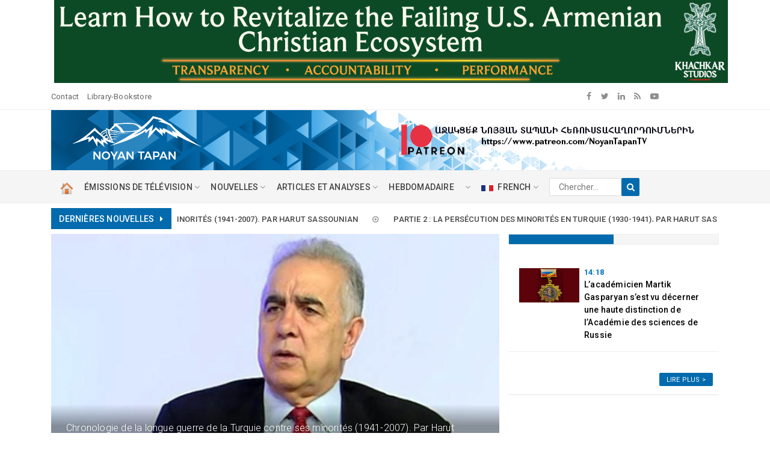

--- FILE ---
content_type: text/html; charset=UTF-8
request_url: https://nt.am/fr/news/322158/
body_size: 8607
content:

<p style="text-align: center;">
	<a href="https://khachkarstudios.com/failing-us-armenian-christian-ecosystem-12-body-parts/?utm_source=noyantapan&amp;utm_medium=banner&amp;utm_campaign=failing_ecosystem&amp;utm_content=tophz"><img alt="" src="/files/uploads/2026/01/309-9dc0134978021c8f967dd946b7956bd5.png" style="width: 100%; max-width: 1120px; margin-left: 20px;" /></a></p>
<!doctype html>
<html class="no-js">
<head><script>(function(w,i,g){w[g]=w[g]||[];if(typeof w[g].push=='function')w[g].push(i)})
(window,'GTM-M6CGFRJ','google_tags_first_party');</script><script>(function(w,d,s,l){w[l]=w[l]||[];(function(){w[l].push(arguments);})('set', 'developer_id.dYzg1YT', true);
		w[l].push({'gtm.start':new Date().getTime(),event:'gtm.js'});var f=d.getElementsByTagName(s)[0],
		j=d.createElement(s);j.async=true;j.src='/9bpv/';
		f.parentNode.insertBefore(j,f);
		})(window,document,'script','dataLayer');</script>
<!-- Google Tag Manager -->
<script>(function(w,d,s,l,i){w[l]=w[l]||[];w[l].push({'gtm.start':
new Date().getTime(),event:'gtm.js'});var f=d.getElementsByTagName(s)[0],
j=d.createElement(s),dl=l!='dataLayer'?'&l='+l:'';j.async=true;j.src=
'https://www.googletagmanager.com/gtm.js?id='+i+dl;f.parentNode.insertBefore(j,f);
})(window,document,'script','dataLayer','GTM-M6CGFRJ');</script>
<!-- End Google Tag Manager -->

    <script type="text/javascript">
    var _gaq = _gaq || [];
    _gaq.push(['_setAccount', 'UA-19911943-1']);
    _gaq.push(['_trackPageview']);

    (function() {
        var ga = document.createElement('script'); ga.type = 'text/javascript'; ga.async = true;
            ga.src = ('https:' == document.location.protocol ? 'https://ssl' : 'http://www') + '.google-analytics.com/ga.js';
                var s = document.getElementsByTagName('script')[0]; s.parentNode.insertBefore(ga, s);
                  })();
</script>
<!-- Global site tag (gtag.js) - Google Analytics -->
<script async src="https://www.googletagmanager.com/gtag/js?id=UA-19911943-1"></script>
<script>
  window.dataLayer = window.dataLayer || [];
    function gtag(){dataLayer.push(arguments);}
      gtag('js', new Date());
      
        gtag('config', 'UA-19911943-1');
</script>


<div id="fb-root"></div>
<script async defer crossorigin="anonymous" src="https://connect.facebook.net/en_EN/sdk.js#xfbml=1&version=v12.0" nonce="YtnDPsz0"></script>
<!-- <script async defer crossorigin="anonymous" src="https://connect.facebook.net/en_EN/sdk.js#xfbml=1&version=v12.0&appId=360119372233311&autoLogAppEvents=1" nonce="bCNMu8Ri"></script> -->
    <meta charset="utf-8">
    <meta http-equiv="x-ua-compatible" content="ie=edge">
    <title></title>
    <meta name="title" content="" />
    <meta name="description" content="" />
    <meta name="keywords" content="Nouvelles d Armenie et de Diaspora, événements à venir de le Arménie, Nouvelles du monde arménien,  Artsakh, le Haut-Karabakh, NKR, Le Tapan Noyan Faits saillants hebdomadaire en anglais et en français, le édition de livres, médias arméniens, la maison de impression" />
    <meta name="viewport" content="width=device-width, initial-scale=1">

    <!-- Favicon -->
    <link rel="shortcut icon" href="/images/favicon.ico" type="image/x-icon">
    <link rel="icon" href="/images/favicon.ico" type="image/x-icon">

    <!-- Google Fonts -->
    <link href="https://fonts.googleapis.com/css?family=Source+Sans+Pro:200,300,400,600,700,900" rel="stylesheet">
    <link href="https://fonts.googleapis.com/css?family=Roboto:100,300,400,500,700,900" rel="stylesheet">

    <!-- Bootstrap 
    <link rel="stylesheet" href="/css/assets/bootstrap.min.css">-->
    <link rel="stylesheet" href="https://stackpath.bootstrapcdn.com/bootstrap/4.4.1/css/bootstrap.min.css" crossorigin="anonymous">

    <!-- Fontawesome Icon -->
    <link rel="stylesheet" href="/css/assets/font-awesome.min.css">

    <!-- Animate Css -->
    <link rel="stylesheet" href="/css/assets/animate.css">

    <!-- Owl Slider -->
    <link rel="stylesheet" href="/css/assets/owl.carousel.min.css">

    <!-- Magnific PopUp -->
    <link rel="stylesheet" href="/css/assets/magnific-popup.css">

    <!-- Custom Style -->
    <link rel="stylesheet" href="/css/assets/normalize.css">
    <link rel="stylesheet" href="/css/style.css?v=11">
    <link rel="stylesheet" href="/css/assets/responsive.css">

    <!-- Calendar Style/Script-->
    <link rel="stylesheet" href="/module/calendar/calendar_style.css?v=4">
    <!-- Google tag (gtag.js) -->
<script async src="https://www.googletagmanager.com/gtag/js?id=G-BEPFVDQ17T"></script>
<script>
  window.dataLayer = window.dataLayer || [];
  function gtag(){dataLayer.push(arguments);}
  gtag('js', new Date());

  gtag('config', 'G-BEPFVDQ17T');
</script>

    <meta property="og:url"           content="https://nt.am/fr/news/322158/" />
    <meta property="og:type"          content="website" />
    <meta property="og:title"         content="" />
    <meta property="og:description"   content="" />
    <meta property="og:image"         content="" />


</head>

<body>
<!-- Google Tag Manager (noscript) -->
<noscript><iframe src="https://www.googletagmanager.com/ns.html?id=GTM-M6CGFRJ"
height="0" width="0" style="display:none;visibility:hidden"></iframe></noscript>
<!-- End Google Tag Manager (noscript) -->

    <div id="fb-root"></div>
        <script async defer crossorigin="anonymous" src="https://connect.facebook.net/en_US/sdk.js#xfbml=1&version=v21.0"></script>


    <!-- Preloader --
    <div class="preloader">
        <div class="load-list">
            <div class="load"></div>
            <div class="load load2"></div>
        </div>
    </div>
    <-- End Preloader -->
    
            <!-- Top Bar -->    
    <section class="top-bar" id="btt">
        <div class="container">
            <div class="row">
                <div class="col-md-9">
                    <div class="bar-left">
                        <ul class="list-unstyled list-inline">
                            <!--
                            <li class="list-inline-item"><i class="fa fa-calendar"></i>January 21, 2026 </li>
                            <li class="list-inline-item"><i class="fa fa-cloud"></i>Երևան, -3°C</li>
                            -->
                            <!-- <li class="list-inline-item">&nbsp;</li>
                            <li class="list-inline-item">&nbsp;</li> -->
                                                        <li class="list-inline-item">
                                <a href="/fr/mainpages/3/">
                                Contact                                </a>
                            </li>
                                                        <li class="list-inline-item">
                                <a href="/fr/mainpages/7/">
                                Library-Bookstore                                </a>
                            </li>
                                                    </ul>
                    </div>
                </div>
                <div class="col-md-2">
                    <div class="bar-social text-right">
                        <ul class="list-unstyled list-inline">
                                                        <li class="list-inline-item"><a href="https://www.facebook.com/NoyanTapanHolding" target="_blank"><i class="fa fa-facebook"></i></a></li>                                                        <li class="list-inline-item"><a href="https://twitter.com/noyantapan" target="_blank"><i class="fa fa-twitter"></i></a></li>                                                        <li class="list-inline-item"><a href="https://www.linkedin.com/company/noyan-tapan-llc" target="_blank"><i class="fa fa-linkedin"></i></a></li>                            <li class="list-inline-item"><a href="/fr/rss/" target="_blank"><i class="fa fa-rss"></i></a></li>
                                                        <li class="list-inline-item"><a href="https://www.youtube.com/c/NoyanTapanLIVE/videos" target="_blank"><i class="fa fa-youtube-play"></i></a></li>                        </ul>
                    </div>
                </div>
                <div class="col-md-1 pt-2">
                    <script src="https://apis.google.com/js/platform.js"></script>
                    <!--<div class="g-ytsubscribe" data-channel="NoyanTapan" data-layout="default" data-count="default"></div>-->
                    <div class="g-ytsubscribe" data-channelid="UCCAQbNU87xy-ykE98-PdVVg" data-layout="default" data-theme="dark" data-count="hidden"></div>
                </div>
            </div>
        </div>
    </section>
    <!-- End Top Bar -->

    <!-- Logo Area -->
    <section class="logo-area">
        <div class="container">
            <div class="row" style="background: url(/images/logo/logo_bg.png); background-size: 80% auto; background-repeat: no-repeat; margin-left: 0px;">
                <div class="col-md-6">
                    <div class="logo">
                        <a href="/fr/"><img src="/images/header_logo_en.png" alt="" class="img-fluid" style="height: 80px; margin: -10px 0px 10px 20px;"></a>
                        <!-- <a href="/fr/"><img src="/images/logo_white.png" alt="" class="img-fluid" style="height: 80px; margin: -10px 0px 10px 20px;"></a> -->
                    </div>
                </div>
                <div class="col-md-6">
                                            <p>
	<br />
	<a href="https://www.patreon.com/NoyanTapanTV" target="_blank"><img alt="" src="/files/uploads/2023/06/634-10c4a583ccb72d42c58230673f592357.jpg" style="width: 500px; height: 57px;" /></a></p>
                                    </div>
            </div>
        </div>
    </section>
    <!-- End Logo Area -->

    <style type="text/css">
    .list-unstyled li ul{
        width: 200px;
    }
    li .searchbar form {
        width: 150px;
        position: relative;
    }
    li .searchbar form input {
        width: 100%;
        height: 30px;
        border: 1px solid #dddddd;
        -webkit-border-radius: 2px;
        -moz-border-radius: 2px;
        -ms-border-radius: 2px;
        border-radius: 2px;
        padding-left: 15px;
    }
    li .searchbar form button {
        position: absolute;
        top: 0px;
        right: 0px;
        width: 30px;
        height: 30px;
        background: #036bad;
        color: #fff;
        border: none;
        -webkit-border-radius: 2px;
        -moz-border-radius: 2px;
        -ms-border-radius: 2px;
        border-radius: 2px;
    }
</style>
    <!-- Menu Area -->
    <section class="menu-area">
        <div class="container">
            <div class="row">
                <div class="col-md-12">
                    <div class="main-menu">
                        <ul class="nav-bar-ul list-unstyled list-inline">                
                            
                            <li class="list-inline-item">
                                <a href="/fr/"  class="current" style="padding:0px;" title="Accueil">
                                    <!--<span class="h_menu">ACCUEIL-->
                                    <img src="/images/past_home.png" width="22" style="margin-left:15px;" />
                                </a>
                            </li>
                            
                                    <li  class="list-inline-item">

                                        
                                        <a href="/fr/newslist/34///" class="h_menu">ÉMISSIONS DE TÉLÉVISION <i class="fa fa-angle-down"></i></a>
                                        
                                        
                                            <ul style="column-count:2;"  class="dropdown list-unstyled">
                                                                                                        <li id='0' count='7' >

                                                            
                                                            <a href="/fr/newslist/13///">Enfants Page</a>

                                                        </li>
                                                                                                            <li id='1' count='7' >

                                                            
                                                            <a href="/fr/newslist/31///">Centre de presse</a>

                                                        </li>
                                                                                                            <li id='2' count='7' >

                                                            
                                                            <a href="/fr/newslist/33///">5ème Microphone</a>

                                                        </li>
                                                                                                            <li id='3' count='7' >

                                                            
                                                            <a href="/fr/newslist/42///">Hayq</a>

                                                        </li>
                                                                                                            <li id='4' count='7' >

                                                            
                                                            <a href="/fr/newslist/44///">Discussion:</a>

                                                        </li>
                                                                                                            <li id='5' count='7' >

                                                            
                                                            <a href="/fr/newslist/43///">Arménie scientifique</a>

                                                        </li>
                                                                                                            <li id='6' count='7' >

                                                            
                                                            <a href="/fr/newslist/45///">Interlocuteur intéressant</a>

                                                        </li>
                                                                                                </ul>

                                                                            </li>

                                
                                    <li  class="list-inline-item">

                                        
                                        <a href="/fr/newslist/36///" class="h_menu">NOUVELLES <i class="fa fa-angle-down"></i></a>
                                        
                                        
                                            <ul style="column-count:3;"  class="dropdown list-unstyled">
                                                                                                        <li id='0' count='16' >

                                                            
                                                            <a href="/fr/newslist/4///">social</a>

                                                        </li>
                                                                                                            <li id='1' count='16' >

                                                            
                                                            <a href="/fr/newslist/5///">littérature</a>

                                                        </li>
                                                                                                            <li id='2' count='16' >

                                                            
                                                            <a href="/fr/newslist/6///">Politique</a>

                                                        </li>
                                                                                                            <li id='3' count='16' >

                                                            
                                                            <a href="/fr/newslist/7///">Culture</a>

                                                        </li>
                                                                                                            <li id='4' count='16' >

                                                            
                                                            <a href="/fr/newslist/9///">Economie</a>

                                                        </li>
                                                                                                            <li id='5' count='16' >

                                                            
                                                            <a href="/fr/newslist/10///">Nouvelles du monde</a>

                                                        </li>
                                                                                                            <li id='6' count='16' >

                                                            
                                                            <a href="/fr/newslist/12///">droits de l'Homme</a>

                                                        </li>
                                                                                                            <li id='7' count='16' >

                                                            
                                                            <a href="/fr/newslist/14///">à travers les yeux d'un témoin oculaire</a>

                                                        </li>
                                                                                                            <li id='8' count='16' >

                                                            
                                                            <a href="/fr/newslist/15///">Presse de la diaspora</a>

                                                        </li>
                                                                                                            <li id='9' count='16' >

                                                            
                                                            <a href="/fr/newslist/16///">communiqué de presse</a>

                                                        </li>
                                                                                                            <li id='10' count='16' >

                                                            
                                                            <a href="/fr/newslist/19///">le sport</a>

                                                        </li>
                                                                                                            <li id='11' count='16' >

                                                            
                                                            <a href="/fr/newslist/21///">Entrevues</a>

                                                        </li>
                                                                                                            <li id='12' count='16' >

                                                            
                                                            <a href="/fr/newslist/22///">Science et Technologie</a>

                                                        </li>
                                                                                                            <li id='13' count='16' >

                                                            
                                                            <a href="/fr/newslist/24///">annonces</a>

                                                        </li>
                                                                                                            <li id='14' count='16' >

                                                            
                                                            <a href="/fr/newslist/26///">Nouveaux livres</a>

                                                        </li>
                                                                                                            <li id='15' count='16' >

                                                            
                                                            <a href="/fr/newslist/29///">Сharity</a>

                                                        </li>
                                                                                                </ul>

                                                                            </li>

                                
                                    <li  class="list-inline-item">

                                        
                                        <a href="/fr/newslist/20///" class="h_menu">ARTICLES ET ANALYSES <i class="fa fa-angle-down"></i></a>
                                        
                                        
                                            <ul style="column-count:1;"  class="dropdown list-unstyled">
                                                                                                        <li id='0' count='1' >

                                                            
                                                            <a href="/fr/newslist/41///">Un commentaire</a>

                                                        </li>
                                                                                                </ul>

                                                                            </li>

                                
                            <li class="list-inline-item">
                                <a href="/fr/highlightslist/" style="padding:0px;" title="Hebdomadaire"><span class="h_menu">HEBDOMADAIRE                                </a>
                            </li>
                            
                            <li class="list-inline-item">
                                <a class="h_menu"> <i class="fa fa-angle-down"></i></a>
                                <ul class="dropdown list-unstyled">
                                    <li><a href="/fr/newslist//" style="text-decoration:none;"></a></li>
                                    <li><a href="/fr/dateslist//" style="text-decoration:none;"></a></li>
                                    <li><a href="/fr/eventslist//" style="text-decoration:none;"></a></li>
                                </ul>
                            </li>

                            <!-- 
                                <li >

                                    
                                    <a href="/fr/newslist//146//"><i class="fa fa-map-marker"></i> ՌՈՒՍԱՍՏԱՆ</a>
                                
                                    
                                </li>

                            
                                <li  class="list-inline-item">

                                    
                                    <a href="/fr/newslist//186//" class="h_menu"><i class="fa fa-map-marker"></i> PAYS <i class="fa fa-angle-down"></i></a>
                                
                                    
                                    <ul class="dropdown list-unstyled">

                                        
                                            <li>

                                                
                                                <a href="/fr/newslist//4//">Arménie</a>

                                            </li>
                                        
                                            <li>

                                                
                                                <a href="/fr/newslist//98//">USA</a>

                                            </li>
                                                                            </ul>

                                    
                                </li>

                             -->

                                                        <li class="list-inline-item">
                                <a class="h_menu"><img src="/images/flag/fr_i.gif" style="border:0px; padding-right:7px;" />FRENCH <i class="fa fa-angle-down"></i></a>
                                <ul class="dropdown list-unstyled">
                                    <li><a href="/am/news/322158//" style="text-decoration:none; color:#003300"><img src="/images/flag/am_i.gif" style="border:0px; padding-right:7px;" />Հայերեն</a></li>
                                    <li><a href="/ru/news/322158//" style="text-decoration:none; color:#003300"><img src="/images/flag/ru_i.gif" style="border:0px; padding-right:7px;" />Русский</a></li>
                                    <li><a href="/en/news/322158//" style="text-decoration:none; color:#003300"><img src="/images/flag/en_i.gif" style="border:0px; padding-right:7px;" />English</a></li>
                                    <li><a href="/wa/news/322158//" style="text-decoration:none; color:#003300"><img src="/images/flag/wa_i.gif" style="border:0px; padding-right:7px;" />Դաս. հայերեն</a></li>
                                    <li><a href="/fr/news/322158//" style="text-decoration:none; color:#003300"><img src="/images/flag/fr_i.gif" style="border:0px; padding-right:7px;" />French</a></li>
                                </ul>
                            </li>
                            <li class="list-inline-item">
                                                                <div class="searchbar text-right">
                                                                        <script language="javascript">
                                    function sub_form()
                                    {
                                        if(s_form.search.value.length>2)
                                        {
                                        s_form.submit();
                                        }
                                        else
                                        {
                                        alert('search world most be length then 2 simbols');    
                                        }
                                    }
                                    </script>
                                
                                                                        <form name="s_form" action="/fr/newslist////?hayworld=" method="get">
                                    <input placeholder="Chercher..." type="text"  name="search" value="">
                                    <button type="submit" onclick="sub_form()"><i class="fa fa-search"></i></button>
                                    </form>
                                </div>
                                                            </li>
                        </ul>
                    </div>
                </div>
                
                <div class="col-md-1">
                    <div class="clock text-right" style="display: none">
                        <span id="dg-clock"></span>
                    </div>
                </div>
            </div>
        </div>
    </section>
    <!-- End Menu Area -->

    <!-- Mobile Menu -->
    <section class="mobile-menu-area">
        <div class="container">
            <div class="row">
                <div class="col-md-12">
                    <div class="mobile-menu">
                        <nav id="dropdown">
                            <a href="/fr/"><img src="/images/logo_white.png" alt="" style="height: 55px;"></a>
                                                        <ul class="list-unstyled">
                              <li>
                              <a href="/fr/"  class="current" style="/*padding:0px;*/" title="Accueil"><span class="h_menu">ACCUEIL                              </a>
                              </li>
                                                            <li>
                                                                      <a href="/fr/newslist/34///">ÉMISSIONS DE TÉLÉVISION</a>
                                                                <ul class="list-unstyled">
                                                                    <li>
                                                                        <a href="/fr/newslist/13///">Enfants Page</a>
                                  </li>
                                                                    <li>
                                                                        <a href="/fr/newslist/31///">Centre de presse</a>
                                  </li>
                                                                    <li>
                                                                        <a href="/fr/newslist/33///">5ème Microphone</a>
                                  </li>
                                                                    <li>
                                                                        <a href="/fr/newslist/42///">Hayq</a>
                                  </li>
                                                                    <li>
                                                                        <a href="/fr/newslist/44///">Discussion:</a>
                                  </li>
                                                                    <li>
                                                                        <a href="/fr/newslist/43///">Arménie scientifique</a>
                                  </li>
                                                                    <li>
                                                                        <a href="/fr/newslist/45///">Interlocuteur intéressant</a>
                                  </li>
                                                                  </ul>
                                                                </li>

                                                              <li>
                                                                      <a href="/fr/newslist/36///">NOUVELLES</a>
                                                                <ul class="list-unstyled">
                                                                    <li>
                                                                        <a href="/fr/newslist/4///">social</a>
                                  </li>
                                                                    <li>
                                                                        <a href="/fr/newslist/5///">littérature</a>
                                  </li>
                                                                    <li>
                                                                        <a href="/fr/newslist/6///">Politique</a>
                                  </li>
                                                                    <li>
                                                                        <a href="/fr/newslist/7///">Culture</a>
                                  </li>
                                                                    <li>
                                                                        <a href="/fr/newslist/9///">Economie</a>
                                  </li>
                                                                    <li>
                                                                        <a href="/fr/newslist/10///">Nouvelles du monde</a>
                                  </li>
                                                                    <li>
                                                                        <a href="/fr/newslist/12///">droits de l'Homme</a>
                                  </li>
                                                                    <li>
                                                                        <a href="/fr/newslist/14///">à travers les yeux d'un témoin oculaire</a>
                                  </li>
                                                                    <li>
                                                                        <a href="/fr/newslist/15///">Presse de la diaspora</a>
                                  </li>
                                                                    <li>
                                                                        <a href="/fr/newslist/16///">communiqué de presse</a>
                                  </li>
                                                                    <li>
                                                                        <a href="/fr/newslist/19///">le sport</a>
                                  </li>
                                                                    <li>
                                                                        <a href="/fr/newslist/21///">Entrevues</a>
                                  </li>
                                                                    <li>
                                                                        <a href="/fr/newslist/22///">Science et Technologie</a>
                                  </li>
                                                                    <li>
                                                                        <a href="/fr/newslist/24///">annonces</a>
                                  </li>
                                                                    <li>
                                                                        <a href="/fr/newslist/26///">Nouveaux livres</a>
                                  </li>
                                                                    <li>
                                                                        <a href="/fr/newslist/29///">Сharity</a>
                                  </li>
                                                                  </ul>
                                                                </li>

                                                              <li>
                                                                      <a href="/fr/newslist/20///">ARTICLES ET ANALYSES</a>
                                                                <ul class="list-unstyled">
                                                                    <li>
                                                                        <a href="/fr/newslist/41///">Un commentaire</a>
                                  </li>
                                                                  </ul>
                                                                </li>

                                
                                <li> 
                                  <a></a>
                                  <ul class="dropdown list-unstyled">
                                      <li><a href="/fr/newslist//" style="text-decoration:none;"></a></li>
                                      <li><a href="/fr/dateslist//" style="text-decoration:none;"></a></li>
                                      <li><a href="/fr/eventslist//" style="text-decoration:none;"></a></li>
                                  </ul>
                                </li>

                                <li>
                                <a href="/fr/"  class="current" style="/*padding:0px;*/" title="Hebdomadaire"><span class="h_menu">HEBDOMADAIRE                                </a>
                                </li>

                                <!--                               <li>
                                                                      <a href="/fr/newslist//146//"><i class="fa fa-map-marker"></i> ՌՈՒՍԱՍՏԱՆ</a>
                                                                </li>

                                                              <li>
                                                                      <a href="/fr/newslist//186//"><i class="fa fa-map-marker"></i> PAYS</a>
                                                                <ul class="list-unstyled">
                                                                    <li>
                                                                        <a href="/fr/newslist//4//">Arménie</a>
                                  </li>
                                                                    <li>
                                                                        <a href="/fr/newslist//98//">USA</a>
                                  </li>
                                                                  </ul>
                                                                </li>

                                 -->

                                                            <li><a class="h_menu"><img src="/images/flag/fr_i.gif" style="border:0px;padding-right:7px;margin: 0;" />FRENCH <!--i class="fa fa-angle-down"--></i></a>
                                <ul class="list-unstyled">
                                  <li><a href="/am/news/322158///?hayworld=" style="text-decoration:none;"><img src="/images/flag/am_i.gif" style="border:0px; padding-right:7px;margin:0;" />Հայերեն</a></li>
                                  <li><a href="/ru/news/322158///?hayworld=" style="text-decoration:none;"><img src="/images/flag/ru_i.gif" style="border:0px; padding-right:7px;margin:0;" />Русский</a></li>
                                  <li><a href="/en/news/322158///?hayworld=" style="text-decoration:none;"><img src="/images/flag/en_i.gif" style="border:0px; padding-right:7px;margin:0;" />English</a></li>
                                  <li><a href="/wa/news/322158///?hayworld=" style="text-decoration:none;"><img src="/images/flag/wa_i.gif" style="border:0px; padding-right:7px;margin:0;" />Դաս. հայերեն</a></li>
                                  <li><a href="/fr/news/322158///?hayworld=" style="text-decoration:none;"><img src="/images/flag/fr_i.gif" style="border:0px; padding-right:7px;margin:0;" />French</a></li>
                                </ul>
                              </li>
                          </ul>                        </nav>
                    </div>
                </div>
            </div>
        </div>
    </section>
    <!-- End Mobile Menu -->    <!-- Google Tag Manager (noscript) -->
<noscript><iframe src="https://www.googletagmanager.com/ns.html?id=GTM-M6CGFRJ"
height="0" width="0" style="display:none;visibility:hidden"></iframe></noscript>
<!-- End Google Tag Manager (noscript) -->
    <!-- Breadcrumb Area -->
    <section class="breadcrumb-area 111">
        <div class="container">
            <div class="row">
                <div class="col-md-12">
                    <div class="breadcrumb-box">
                        <ul class="list-unstyled list-inline">
                            <li class="list-inline-item"><a href="/fr/">Home</a><i class="fa fa-angle-right"></i></li>
                            <li class="list-inline-item"><a href="/fr/newslist">Newslist</a><i class="fa fa-angle-right"></i></li>
                            <li class="list-inline-item">News Details</li>
                        </ul>
                    </div>
                </div>
            </div>
        </div>
    </section>
    <!-- End Breadcrumb Area -->
    <script language="javascript">window.location="https://nt.am/fr/";</script>    <!-- News Details Area -->
    <section class="category-details">
        <div class="container">
            <div class="row">
                <div class="col-lg-8 col-md-12">
                    <div class="row">
                                                </div>
                    </div>
                </div>
                <div class="col-lg-4 col-md-12">
                    
  
                    <div class="tab-widget">
                        <ul class="nav nav-tabs" role="tablist">
                            <li class="nav-item" style="width: 50%">
                                <a class="nav-link active" data-toggle="tab" href="#newsfeed"></a>
                            </li>
                            <li class="nav-item" style="width: 50%">
                                <a class="nav-link" data-toggle="tab" href="#eventfeed"></a>
                            </li>
                        </ul>
                        
                        <!-- Tab panes -->
                        <div class="tab-content">
                                                        <div class="tab-pane fade show active" id="newsfeed" role="tabpanel">
                                                                <div class="rec-item d-flex" style="padding: 10px;">
                                    <div class="rec-img">
                                        <a href="/fr/news/348930/"><img src="/files/data/news/2026/01/19/pics/large/60cca9a8.jpg" alt="L’académicien Martik Gasparyan s’est vu décerner une haute distinction de l’Académie des sciences de Russie" style="width: 100px; margin: 4px 8px;"></a>
                                    </div>
                                    <div class="img-content">
                                                                                <strong><span style="color:#0877bc">14:18</span></strong> 
                                        &nbsp; &nbsp;&nbsp;
                                        <p><a href="/fr/news/348930/" style="color:#000;">L’académicien Martik Gasparyan s’est vu décerner une haute distinction de l’Académie des sciences de Russie</a></p>
                                        <span></span>
                                    </div>
                                </div>
                                                                <!-- <div style="padding: 7px; border:#444 1px solid; margin: 6px 40px;">
                                    <center>
                                        <a href="/fr/newslist/">Դիտել ողջ լրահոսը</a>
                                    </center>
                                </div> -->
                                <div class="d-flex justify-content-end"><a href="/fr/newslist" class="more-btn">Lire Plus ></a></div> 
                            </div>
                                                        <div class="tab-pane fade" id="eventfeed" role="tabpanel">
                                                                <div class="d-flex justify-content-end"><a href="/fr/eventslist" class="more-btn">Lire Plus ></a></div> 
                            </div>
                            
                        </div>
                    </div>
                    <hr>                                            <!-- <div class="col-md-12"> -->
                            <div class="follow-widget">
                                <!-- <div class="sec-title">
                                    <h5></h5>
                                </div> -->
                                <ul class="list-unstyled clearfix">
                                                                        <li class="list-inline-item"><a href="https://www.facebook.com/NoyanTapanHolding" target="_blank"><i class="fa fa-facebook"></i><p>Facebook</p></a></li>                                                                        <li class="list-inline-item"><a href="https://twitter.com/noyantapan" target="_blank"><i class="fa fa-twitter"></i><p>Twitter</p></a></li>                                    <li class="list-inline-item"><a href="/fr/rss/" target="_blank"><i class="fa fa-rss"></i><p>RSS</p></a></li>
                                                                                                            <li class="list-inline-item"><a href="javascript:void(0)" target="_blank"><i class="fa fa-linkedin"></i><p>Linkedin</p></a></li>                                    <li class="list-inline-item"><a href="/fr/newslist/"><i class="fa fa-rss"></i><p>Newslist</p></a></li>
                                    <li class="list-inline-item"><a href="https://www.youtube.com/c/NoyanTapanLIVE/videos" target="_blank"><i class="fa fa-youtube"></i><p>YouTube</p></a></li>                                </ul>
                            </div>
                        <!-- </div> -->                                     <div class="follow-widget">
                    <div class="sec-title">
                        <h5>Noyan Tapan TV</h5>
                    </div>
                    <iframe width="350" height="220" src="
	https://s1.merlive.am/Noian_Tapan/embed.html?autoplay=false&amp;play&nbsp;

	&nbsp;
" title="YouTube video player" frameborder="0" allow="accelerometer; autoplay; clipboard-write; encrypted-media; gyroscope; picture-in-picture" allowfullscreen></iframe>
                  </div>
                  <div class="follow-widget" style="border:#aaa 1px solid; padding: 25px 0px;">
                    <center>
                    <a href="https://www.youtube.com/c/NoyanTapanLIVE?sub_confirmation=1" target="_blank">
                      <img src="/images/social_icons/icn-youtube-subscribe-2.png" style="width: 50%; border:0px;">
                    </a>
                    </center>
                  </div>                </div>
                <!--
                <div class="col-md-12">
                    <div class="relate-news">
                        <div class="sec-title">
                            <h5>Related News</h5>
                        </div>
                        <div class="relate-slider owl-carousel">
                            <div class="rel-item">
                                <img src="/images/ls-1.jpg" alt="">
                                <div class="rel-layer">
                                    <p><a href="">It is usually composed of several sentences that together develop one.</a></p>
                                    <ul class="list-unstyled list-inline">
                                        <li class="list-inline-item">TECHNOLOGY</li>
                                        <li class="list-inline-item">February 11, 2019</li>
                                    </ul>
                                </div>
                            </div>
                            <div class="rel-item">
                                <img src="/images/ls-2.jpg" alt="">
                                <div class="rel-layer">
                                    <p><a href="">It is usually composed of several sentences that together develop one.</a></p>
                                    <ul class="list-unstyled list-inline">
                                        <li class="list-inline-item">TECHNOLOGY</li>
                                        <li class="list-inline-item">February 11, 2019</li>
                                    </ul>
                                </div>
                            </div>
                            <div class="rel-item">
                                <img src="/images/lt-bg-3.jpg" alt="">
                                <div class="rel-layer">
                                    <p><a href="">It is usually composed of several sentences that together develop one.</a></p>
                                    <ul class="list-unstyled list-inline">
                                        <li class="list-inline-item">TECHNOLOGY</li>
                                        <li class="list-inline-item">February 11, 2019</li>
                                    </ul>
                                </div>
                            </div>
                            <div class="rel-item">
                                <img src="/images/int-1.jpg" alt="">
                                <div class="rel-layer">
                                    <p><a href="">It is usually composed of several sentences that together develop one.</a></p>
                                    <ul class="list-unstyled list-inline">
                                        <li class="list-inline-item">TECHNOLOGY</li>
                                        <li class="list-inline-item">February 11, 2019</li>
                                    </ul>
                                </div>
                            </div>
                        </div>
                    </div>
                </div>-->
            </div>
        </div>
    </section>
    <!-- End News Details Area -->
            <!-- Footer Area -->
    <footer class="footer-area">
        <div class="container">
            <div class="row">
                <div class="col-md-3">
                    <div class="f-about">
                        <img src="/images/header_logo_en_small.png" alt="" style="height: 80px; margin: -10px 0px 10px 20px;">
                        <p></p>
                        <ul class="list-unstyled f-contact">
                            <li><i class="fa fa-company-marker"></i>NT Holding LLC (Noyan Tapan)</li>
                            <li><i class="fa fa-map-marker"></i>28 Isahakyan str., Yerevan, Armenia</li>
                            <li><i class="fa fa-envelope"></i>contact@nt.am</li>
                            <li><i class="fa fa-phone"></i>+374 55 509050, +374 60 351122</li>
                        </ul>
                        <ul class="list-unstyled list-inline f-social">
                                                        <li class="list-inline-item"><a href="https://www.facebook.com/NoyanTapanHolding" target="_blank"><i class="fa fa-facebook"></i></a></li>                                                        <li class="list-inline-item"><a href="https://twitter.com/noyantapan" target="_blank"><i class="fa fa-twitter"></i></a></li>                                                        <li class="list-inline-item"><a href="https://www.linkedin.com/company/noyan-tapan-llc" target="_blank"><i class="fa fa-linkedin"></i></a></li>                            <li class="list-inline-item"><a href="/fr/newslist/"><i class="fa fa-rss"></i></a></li>
                            <li class="list-inline-item"><a href="/fr/rss/" target="_blank"><i class="fa fa-rss"></i></a></li>
                                                        <li class="list-inline-item"><a href="https://www.youtube.com/c/NoyanTapanLIVE/videos" target="_blank"><i class="fa fa-youtube"></i></a></li>                        </ul>
                    </div>
                </div>
                <div class="col-md-3">
                    <div class="f-service">
                        <div class="sec-title">
                            <h5 style="font-size: 1em; cursor: pointer;" onclick="window.location.href='/fr/newslist/34///'">Հեռուստահաղորդումներ</h5>
                        </div>
                        <ul class="list-unstyled service-list">
                                                        <li><a href="/fr/newslist/13///"><i class="fa fa-angle-right"></i>Enfants Page</a></li>
                                                        <li><a href="/fr/newslist/31///"><i class="fa fa-angle-right"></i>Centre de presse</a></li>
                                                        <li><a href="/fr/newslist/33///"><i class="fa fa-angle-right"></i>5ème Microphone</a></li>
                                                        <li><a href="/fr/newslist/42///"><i class="fa fa-angle-right"></i>Hayq</a></li>
                                                        <li><a href="/fr/newslist/44///"><i class="fa fa-angle-right"></i>Discussion:</a></li>
                                                        <li><a href="/fr/newslist/43///"><i class="fa fa-angle-right"></i>Arménie scientifique</a></li>
                                                        <li><a href="/fr/newslist/45///"><i class="fa fa-angle-right"></i>Interlocuteur intéressant</a></li>
                                                    </ul>
                    </div>
                </div>
                <div class="col-md-3">
                    <div class="f-service">
                        <div class="sec-title">
                            <h5 style="font-size: 1em; cursor: pointer;" onclick="window.location.href='/fr/newslist/36///'">Լուրեր</h5>
                        </div>
                        <ul class="list-unstyled service-list">
                                                        <li><a href="/fr/newslist/4///"><i class="fa fa-angle-right"></i>social</a></li>
                                                        <li><a href="/fr/newslist/6///"><i class="fa fa-angle-right"></i>Politique</a></li>
                                                        <li><a href="/fr/newslist/7///"><i class="fa fa-angle-right"></i>Culture</a></li>
                                                        <li><a href="/fr/newslist/9///"><i class="fa fa-angle-right"></i>Economie</a></li>
                                                        <li><a href="/fr/newslist/12///"><i class="fa fa-angle-right"></i>droits de l'Homme</a></li>
                                                        <li><a href="/fr/newslist/14///"><i class="fa fa-angle-right"></i>à travers les yeux d'un témoin oculaire</a></li>
                                                        <li><a href="/fr/newslist/15///"><i class="fa fa-angle-right"></i>Presse de la diaspora</a></li>
                                                    </ul>
                    </div>
                </div>
                <div class="col-md-3">
                    <div class="f-newsltr">
                        <div class="sec-title">
                            <h5 style="font-size: 1em">Բաժանորդագրվել</h5>
                        </div>
                        <form id="subscribe_form" method="POST" class="news-letter" action="/fr/news/#subscribe_form">
                                                    <input required type="text" name="name" value="" placeholder="Անուն">
                            <input required type="text" name="email" value="" placeholder="էլ․ փոստ">
                            <center style="color:#8D8E92;">Մուտքագրեք պատասխանը՝<br> 9 + 0 = <input type="text" required name="captcha" style="width: 30px; height: 24px; padding: 2px; text-align: center;"></center>
                            <button type="submit" name="button" >Բաժանորդագրվել</button>
                                                </form>

                    </div>
                </div>
                <div class="col-md-12">
                    <div class="f-menu d-flex justify-content-between">
                                                <a href="/fr/mainpages/3/">Contact</a>
                                                <a href="/fr/mainpages/7/">Library-Bookstore</a>
                                            </div>
                </div>
            </div>
        </div>
    </footer>
    <section class="footer-btm">
        <div class="container">
            <div class="row">
                <div class="col-md-6">
                    <div class="copyright-text">
                        <p>Copyright &copy; 2026 | Developed by <a href="https://itmedia.am" target="_blank">ITMedia</a></p>
                    </div>
                </div>
                <div class="col-md-6">
                    <div class="ftb-menu text-right">
                        <ul class="list-unstyled list-inline">
                            <li class="list-inline-item">
                                <a href="">Լուրերի ամբողջական հոսքը հասանելի է միայն բաժանորդներին</a>
                            </li>
                        </ul>
                    </div>
                </div>
            </div>
        </div>
        <div class="back-to-top text-center">
            <a data-scroll href="#btt"><i class="fa fa-angle-up"></i></a>
        </div>
    </section>
    <!-- End Footer Area -->

    <!-- =========================================
        JavaScript Files
        ========================================== -->

    <script src="https://code.jquery.com/jquery-3.3.1.slim.min.js" crossorigin="anonymous"></script>
    <script src="https://code.jquery.com/jquery-3.6.0.min.js"></script>
    <script src="https://stackpath.bootstrapcdn.com/bootstrap/4.4.1/js/bootstrap.min.js" crossorigin="anonymous"></script>

    <!-- Boostrap JS -->
    <script src="https://cdn.jsdelivr.net/npm/popper.js@1.16.0/dist/umd/popper.min.js" crossorigin="anonymous"></script>

    <!-- jQuery JS -->
    <!--<script src="/js/assets/vendor/jquery-1.12.4.min.js"></script>-->

    <!-- Bootstrap -->
    <!--<script src="/js/assets/popper.min.js"></script>-->
    <!--<script src="/js/assets/bootstrap.min.js"></script>-->

    <!-- Owl Slider -->
    <script src="/js/assets/owl.carousel.min.js"></script>

    <!-- News Ticker -->
    <script src="/js/assets/jquery.newsticker.min.js"></script>

    <!-- Magnific PopUp -->
    <script src="/js/assets/magnific-popup.min.js"></script>

    <!-- Smooth Scroll -->
    <script src="/js/assets/smooth-scroll.js"></script>

    <!-- Mean Menu -->
<script src="/js/assets/jquery.meanmenu.min.js"></script

    <!-- Wow Animation -->
    <script src="/js/assets/wow.min.js"></script>

    <!-- Custom JS -->
    <script src="/js/plugins.js"></script>
    <script src="/js/custom.js"></script>

    <!-- Calendar Script/Style -->
    <script src="https://cdnjs.cloudflare.com/ajax/libs/moment.js/2.5.1/moment.min.js" integrity="sha512-r8lfwD+xE5L0FjDLicb4ZiF32sJqCAOnLN0nxQq5VW0t0nFEEiNIvTZ/I9Su4ulGpDCfYjXsSFZsT9FpILp2+A==" crossorigin="anonymous" referrerpolicy="no-referrer"></script>
    <script src="/module/calendar/calendar_script.js?v=7"></script>
        
        
    <style>
        .top-banner-home > a > img {
            max-width: 400px;
            width: 100%;
            height: 69px;
        }
        .top-banner-home-notarm > a > img {
             width: 350px;
             height: 60px;
        }
        
        @media screen and (max-width: 767px) {
          .top-banner-home {
            margin-top: 100px;
          }
        }
        .mean-container .mean-bar .meanmenu-reveal {
            height: 0px;
        }
        .mean-container .mean-bar .meanmenu-reveal:before {
          content: "";
          background-image: url("data:image/svg+xml,%3Csvg height='20' fill='%23036bad' viewBox='6 5 20 24 ' width='24' xmlns='http://www.w3.org/2000/svg' xmlns:xlink='http://www.w3.org/1999/xlink'%3E%3Cpath d='M4,10h24c1.104,0,2-0.896,2-2s-0.896-2-2-2H4C2.896,6,2,6.896,2,8S2.896,10,4,10z M28,14H4c-1.104,0-2,0.896-2,2 s0.896,2,2,2h24c1.104,0,2-0.896,2-2S29.104,14,28,14z M28,22H4c-1.104,0-2,0.896-2,2s0.896,2,2,2h24c1.104,0,2-0.896,2-2 S29.104,22,28,22z'/%3E%3C/svg%3E");
          width: 24px;
          height: 20px;
          display: block;
          position: absolute;
          top: 5px;
        }
        .mean-container .mean-bar .meanmenu-reveal.meanclose:before {
            display: none;
        }
        .mean-container .mean-bar .meanmenu-reveal span {
            display: none;
        }
    </style>
    </script>
</body>
</html>

--- FILE ---
content_type: text/html; charset=UTF-8
request_url: https://nt.am/fr/
body_size: 9941
content:

<p style="text-align: center;">
	<a href="https://khachkarstudios.com/failing-us-armenian-christian-ecosystem-12-body-parts/?utm_source=noyantapan&amp;utm_medium=banner&amp;utm_campaign=failing_ecosystem&amp;utm_content=tophz"><img alt="" src="/files/uploads/2026/01/309-9dc0134978021c8f967dd946b7956bd5.png" style="width: 100%; max-width: 1120px; margin-left: 20px;" /></a></p>
<!doctype html>
<html class="no-js">
<head><script>(function(w,i,g){w[g]=w[g]||[];if(typeof w[g].push=='function')w[g].push(i)})
(window,'GTM-M6CGFRJ','google_tags_first_party');</script><script>(function(w,d,s,l){w[l]=w[l]||[];(function(){w[l].push(arguments);})('set', 'developer_id.dYzg1YT', true);
		w[l].push({'gtm.start':new Date().getTime(),event:'gtm.js'});var f=d.getElementsByTagName(s)[0],
		j=d.createElement(s);j.async=true;j.src='/9bpv/';
		f.parentNode.insertBefore(j,f);
		})(window,document,'script','dataLayer');</script>
<!-- Google Tag Manager -->
<script>(function(w,d,s,l,i){w[l]=w[l]||[];w[l].push({'gtm.start':
new Date().getTime(),event:'gtm.js'});var f=d.getElementsByTagName(s)[0],
j=d.createElement(s),dl=l!='dataLayer'?'&l='+l:'';j.async=true;j.src=
'https://www.googletagmanager.com/gtm.js?id='+i+dl;f.parentNode.insertBefore(j,f);
})(window,document,'script','dataLayer','GTM-M6CGFRJ');</script>
<!-- End Google Tag Manager -->

    <script type="text/javascript">
    var _gaq = _gaq || [];
    _gaq.push(['_setAccount', 'UA-19911943-1']);
    _gaq.push(['_trackPageview']);

    (function() {
        var ga = document.createElement('script'); ga.type = 'text/javascript'; ga.async = true;
            ga.src = ('https:' == document.location.protocol ? 'https://ssl' : 'http://www') + '.google-analytics.com/ga.js';
                var s = document.getElementsByTagName('script')[0]; s.parentNode.insertBefore(ga, s);
                  })();
</script>
<!-- Global site tag (gtag.js) - Google Analytics -->
<script async src="https://www.googletagmanager.com/gtag/js?id=UA-19911943-1"></script>
<script>
  window.dataLayer = window.dataLayer || [];
    function gtag(){dataLayer.push(arguments);}
      gtag('js', new Date());
      
        gtag('config', 'UA-19911943-1');
</script>


<div id="fb-root"></div>
<script async defer crossorigin="anonymous" src="https://connect.facebook.net/en_EN/sdk.js#xfbml=1&version=v12.0" nonce="YtnDPsz0"></script>
<!-- <script async defer crossorigin="anonymous" src="https://connect.facebook.net/en_EN/sdk.js#xfbml=1&version=v12.0&appId=360119372233311&autoLogAppEvents=1" nonce="bCNMu8Ri"></script> -->
    <meta charset="utf-8">
    <meta http-equiv="x-ua-compatible" content="ie=edge">
    <title>Nouvelles d Armenie et de Diaspora, Noyan Tapan - Portail de Nouvelles Arménien</title>
    <meta name="title" content="Nouvelles d Armenie et de Diaspora, Noyan Tapan - Portail de Nouvelles Arménien" />
    <meta name="description" content="Nouvelles d Armenie et de Diaspora, événements à venir de l Arménie, Nouvelles du monde arménien,  Artsakh, le Haut-Karabakh, NKR, Le Tapan Noyan Faits saillants hebdomadaire en anglais et en français, le �dition de livres, médias arméniens, la maison de impression" />
    <meta name="keywords" content="Nouvelles d Armenie et de Diaspora, événements à venir de le Arménie, Nouvelles du monde arménien,  Artsakh, le Haut-Karabakh, NKR, Le Tapan Noyan Faits saillants hebdomadaire en anglais et en français, le édition de livres, médias arméniens, la maison de impression" />
    <meta name="viewport" content="width=device-width, initial-scale=1">

    <!-- Favicon -->
    <link rel="shortcut icon" href="/images/favicon.ico" type="image/x-icon">
    <link rel="icon" href="/images/favicon.ico" type="image/x-icon">

    <!-- Google Fonts -->
    <link href="https://fonts.googleapis.com/css?family=Source+Sans+Pro:200,300,400,600,700,900" rel="stylesheet">
    <link href="https://fonts.googleapis.com/css?family=Roboto:100,300,400,500,700,900" rel="stylesheet">

    <!-- Bootstrap 
    <link rel="stylesheet" href="/css/assets/bootstrap.min.css">-->
    <link rel="stylesheet" href="https://stackpath.bootstrapcdn.com/bootstrap/4.4.1/css/bootstrap.min.css" crossorigin="anonymous">

    <!-- Fontawesome Icon -->
    <link rel="stylesheet" href="/css/assets/font-awesome.min.css">

    <!-- Animate Css -->
    <link rel="stylesheet" href="/css/assets/animate.css">

    <!-- Owl Slider -->
    <link rel="stylesheet" href="/css/assets/owl.carousel.min.css">

    <!-- Magnific PopUp -->
    <link rel="stylesheet" href="/css/assets/magnific-popup.css">

    <!-- Custom Style -->
    <link rel="stylesheet" href="/css/assets/normalize.css">
    <link rel="stylesheet" href="/css/style.css?v=11">
    <link rel="stylesheet" href="/css/assets/responsive.css">

    <!-- Calendar Style/Script-->
    <link rel="stylesheet" href="/module/calendar/calendar_style.css?v=4">
    <!-- Google tag (gtag.js) -->
<script async src="https://www.googletagmanager.com/gtag/js?id=G-BEPFVDQ17T"></script>
<script>
  window.dataLayer = window.dataLayer || [];
  function gtag(){dataLayer.push(arguments);}
  gtag('js', new Date());

  gtag('config', 'G-BEPFVDQ17T');
</script>


</head>

<body>
<!-- Google Tag Manager (noscript) -->
<noscript><iframe src="https://www.googletagmanager.com/ns.html?id=GTM-M6CGFRJ"
height="0" width="0" style="display:none;visibility:hidden"></iframe></noscript>
<!-- End Google Tag Manager (noscript) -->

    <div id="fb-root"></div>
        <script async defer crossorigin="anonymous" src="https://connect.facebook.net/en_US/sdk.js#xfbml=1&version=v21.0"></script>


    <!-- Preloader --
    <div class="preloader">
        <div class="load-list">
            <div class="load"></div>
            <div class="load load2"></div>
        </div>
    </div>
    <-- End Preloader -->
    
            <!-- Top Bar -->    
    <section class="top-bar" id="btt">
        <div class="container">
            <div class="row">
                <div class="col-md-9">
                    <div class="bar-left">
                        <ul class="list-unstyled list-inline">
                            <!--
                            <li class="list-inline-item"><i class="fa fa-calendar"></i>January 21, 2026 </li>
                            <li class="list-inline-item"><i class="fa fa-cloud"></i>Երևան, -3°C</li>
                            -->
                            <!-- <li class="list-inline-item">&nbsp;</li>
                            <li class="list-inline-item">&nbsp;</li> -->
                                                        <li class="list-inline-item">
                                <a href="/fr/mainpages/3/">
                                Contact                                </a>
                            </li>
                                                        <li class="list-inline-item">
                                <a href="/fr/mainpages/7/">
                                Library-Bookstore                                </a>
                            </li>
                                                    </ul>
                    </div>
                </div>
                <div class="col-md-2">
                    <div class="bar-social text-right">
                        <ul class="list-unstyled list-inline">
                                                        <li class="list-inline-item"><a href="https://www.facebook.com/NoyanTapanHolding" target="_blank"><i class="fa fa-facebook"></i></a></li>                                                        <li class="list-inline-item"><a href="https://twitter.com/noyantapan" target="_blank"><i class="fa fa-twitter"></i></a></li>                                                        <li class="list-inline-item"><a href="https://www.linkedin.com/company/noyan-tapan-llc" target="_blank"><i class="fa fa-linkedin"></i></a></li>                            <li class="list-inline-item"><a href="/fr/rss/" target="_blank"><i class="fa fa-rss"></i></a></li>
                                                        <li class="list-inline-item"><a href="https://www.youtube.com/c/NoyanTapanLIVE/videos" target="_blank"><i class="fa fa-youtube-play"></i></a></li>                        </ul>
                    </div>
                </div>
                <div class="col-md-1 pt-2">
                    <script src="https://apis.google.com/js/platform.js"></script>
                    <!--<div class="g-ytsubscribe" data-channel="NoyanTapan" data-layout="default" data-count="default"></div>-->
                    <div class="g-ytsubscribe" data-channelid="UCCAQbNU87xy-ykE98-PdVVg" data-layout="default" data-theme="dark" data-count="hidden"></div>
                </div>
            </div>
        </div>
    </section>
    <!-- End Top Bar -->

    <!-- Logo Area -->
    <section class="logo-area">
        <div class="container">
            <div class="row" style="background: url(/images/logo/logo_bg.png); background-size: 80% auto; background-repeat: no-repeat; margin-left: 0px;">
                <div class="col-md-6">
                    <div class="logo">
                        <a href="/fr/"><img src="/images/header_logo_en.png" alt="" class="img-fluid" style="height: 80px; margin: -10px 0px 10px 20px;"></a>
                        <!-- <a href="/fr/"><img src="/images/logo_white.png" alt="" class="img-fluid" style="height: 80px; margin: -10px 0px 10px 20px;"></a> -->
                    </div>
                </div>
                <div class="col-md-6">
                                            <p>
	<br />
	<a href="https://www.patreon.com/NoyanTapanTV" target="_blank"><img alt="" src="/files/uploads/2023/06/634-10c4a583ccb72d42c58230673f592357.jpg" style="width: 500px; height: 57px;" /></a></p>
                                    </div>
            </div>
        </div>
    </section>
    <!-- End Logo Area -->

    <style type="text/css">
    .list-unstyled li ul{
        width: 200px;
    }
    li .searchbar form {
        width: 150px;
        position: relative;
    }
    li .searchbar form input {
        width: 100%;
        height: 30px;
        border: 1px solid #dddddd;
        -webkit-border-radius: 2px;
        -moz-border-radius: 2px;
        -ms-border-radius: 2px;
        border-radius: 2px;
        padding-left: 15px;
    }
    li .searchbar form button {
        position: absolute;
        top: 0px;
        right: 0px;
        width: 30px;
        height: 30px;
        background: #036bad;
        color: #fff;
        border: none;
        -webkit-border-radius: 2px;
        -moz-border-radius: 2px;
        -ms-border-radius: 2px;
        border-radius: 2px;
    }
</style>
    <!-- Menu Area -->
    <section class="menu-area">
        <div class="container">
            <div class="row">
                <div class="col-md-12">
                    <div class="main-menu">
                        <ul class="nav-bar-ul list-unstyled list-inline">                
                            
                            <li class="list-inline-item">
                                <a href="/fr/"  class="current" style="padding:0px;" title="Accueil">
                                    <!--<span class="h_menu">ACCUEIL-->
                                    <img src="/images/past_home.png" width="22" style="margin-left:15px;" />
                                </a>
                            </li>
                            
                                    <li  class="list-inline-item">

                                        
                                        <a href="/fr/newslist/34///" class="h_menu">ÉMISSIONS DE TÉLÉVISION <i class="fa fa-angle-down"></i></a>
                                        
                                        
                                            <ul style="column-count:2;"  class="dropdown list-unstyled">
                                                                                                        <li id='0' count='7' >

                                                            
                                                            <a href="/fr/newslist/13///">Enfants Page</a>

                                                        </li>
                                                                                                            <li id='1' count='7' >

                                                            
                                                            <a href="/fr/newslist/31///">Centre de presse</a>

                                                        </li>
                                                                                                            <li id='2' count='7' >

                                                            
                                                            <a href="/fr/newslist/33///">5ème Microphone</a>

                                                        </li>
                                                                                                            <li id='3' count='7' >

                                                            
                                                            <a href="/fr/newslist/42///">Hayq</a>

                                                        </li>
                                                                                                            <li id='4' count='7' >

                                                            
                                                            <a href="/fr/newslist/44///">Discussion:</a>

                                                        </li>
                                                                                                            <li id='5' count='7' >

                                                            
                                                            <a href="/fr/newslist/43///">Arménie scientifique</a>

                                                        </li>
                                                                                                            <li id='6' count='7' >

                                                            
                                                            <a href="/fr/newslist/45///">Interlocuteur intéressant</a>

                                                        </li>
                                                                                                </ul>

                                                                            </li>

                                
                                    <li  class="list-inline-item">

                                        
                                        <a href="/fr/newslist/36///" class="h_menu">NOUVELLES <i class="fa fa-angle-down"></i></a>
                                        
                                        
                                            <ul style="column-count:3;"  class="dropdown list-unstyled">
                                                                                                        <li id='0' count='16' >

                                                            
                                                            <a href="/fr/newslist/4///">social</a>

                                                        </li>
                                                                                                            <li id='1' count='16' >

                                                            
                                                            <a href="/fr/newslist/5///">littérature</a>

                                                        </li>
                                                                                                            <li id='2' count='16' >

                                                            
                                                            <a href="/fr/newslist/6///">Politique</a>

                                                        </li>
                                                                                                            <li id='3' count='16' >

                                                            
                                                            <a href="/fr/newslist/7///">Culture</a>

                                                        </li>
                                                                                                            <li id='4' count='16' >

                                                            
                                                            <a href="/fr/newslist/9///">Economie</a>

                                                        </li>
                                                                                                            <li id='5' count='16' >

                                                            
                                                            <a href="/fr/newslist/10///">Nouvelles du monde</a>

                                                        </li>
                                                                                                            <li id='6' count='16' >

                                                            
                                                            <a href="/fr/newslist/12///">droits de l'Homme</a>

                                                        </li>
                                                                                                            <li id='7' count='16' >

                                                            
                                                            <a href="/fr/newslist/14///">à travers les yeux d'un témoin oculaire</a>

                                                        </li>
                                                                                                            <li id='8' count='16' >

                                                            
                                                            <a href="/fr/newslist/15///">Presse de la diaspora</a>

                                                        </li>
                                                                                                            <li id='9' count='16' >

                                                            
                                                            <a href="/fr/newslist/16///">communiqué de presse</a>

                                                        </li>
                                                                                                            <li id='10' count='16' >

                                                            
                                                            <a href="/fr/newslist/19///">le sport</a>

                                                        </li>
                                                                                                            <li id='11' count='16' >

                                                            
                                                            <a href="/fr/newslist/21///">Entrevues</a>

                                                        </li>
                                                                                                            <li id='12' count='16' >

                                                            
                                                            <a href="/fr/newslist/22///">Science et Technologie</a>

                                                        </li>
                                                                                                            <li id='13' count='16' >

                                                            
                                                            <a href="/fr/newslist/24///">annonces</a>

                                                        </li>
                                                                                                            <li id='14' count='16' >

                                                            
                                                            <a href="/fr/newslist/26///">Nouveaux livres</a>

                                                        </li>
                                                                                                            <li id='15' count='16' >

                                                            
                                                            <a href="/fr/newslist/29///">Сharity</a>

                                                        </li>
                                                                                                </ul>

                                                                            </li>

                                
                                    <li  class="list-inline-item">

                                        
                                        <a href="/fr/newslist/20///" class="h_menu">ARTICLES ET ANALYSES <i class="fa fa-angle-down"></i></a>
                                        
                                        
                                            <ul style="column-count:1;"  class="dropdown list-unstyled">
                                                                                                        <li id='0' count='1' >

                                                            
                                                            <a href="/fr/newslist/41///">Un commentaire</a>

                                                        </li>
                                                                                                </ul>

                                                                            </li>

                                
                            <li class="list-inline-item">
                                <a href="/fr/highlightslist/" style="padding:0px;" title="Hebdomadaire"><span class="h_menu">HEBDOMADAIRE                                </a>
                            </li>
                            
                            <li class="list-inline-item">
                                <a class="h_menu"> <i class="fa fa-angle-down"></i></a>
                                <ul class="dropdown list-unstyled">
                                    <li><a href="/fr/newslist//" style="text-decoration:none;"></a></li>
                                    <li><a href="/fr/dateslist//" style="text-decoration:none;"></a></li>
                                    <li><a href="/fr/eventslist//" style="text-decoration:none;"></a></li>
                                </ul>
                            </li>

                            <!-- 
                                <li >

                                    
                                    <a href="/fr/newslist//146//"><i class="fa fa-map-marker"></i> ՌՈՒՍԱՍՏԱՆ</a>
                                
                                    
                                </li>

                            
                                <li  class="list-inline-item">

                                    
                                    <a href="/fr/newslist//186//" class="h_menu"><i class="fa fa-map-marker"></i> PAYS <i class="fa fa-angle-down"></i></a>
                                
                                    
                                    <ul class="dropdown list-unstyled">

                                        
                                            <li>

                                                
                                                <a href="/fr/newslist//4//">Arménie</a>

                                            </li>
                                        
                                            <li>

                                                
                                                <a href="/fr/newslist//98//">USA</a>

                                            </li>
                                                                            </ul>

                                    
                                </li>

                             -->

                                                        <li class="list-inline-item">
                                <a class="h_menu"><img src="/images/flag/fr_i.gif" style="border:0px; padding-right:7px;" />FRENCH <i class="fa fa-angle-down"></i></a>
                                <ul class="dropdown list-unstyled">
                                    <li><a href="/am/home///" style="text-decoration:none; color:#003300"><img src="/images/flag/am_i.gif" style="border:0px; padding-right:7px;" />Հայերեն</a></li>
                                    <li><a href="/ru/home///" style="text-decoration:none; color:#003300"><img src="/images/flag/ru_i.gif" style="border:0px; padding-right:7px;" />Русский</a></li>
                                    <li><a href="/en/home///" style="text-decoration:none; color:#003300"><img src="/images/flag/en_i.gif" style="border:0px; padding-right:7px;" />English</a></li>
                                    <li><a href="/wa/home///" style="text-decoration:none; color:#003300"><img src="/images/flag/wa_i.gif" style="border:0px; padding-right:7px;" />Դաս. հայերեն</a></li>
                                    <li><a href="/fr/home///" style="text-decoration:none; color:#003300"><img src="/images/flag/fr_i.gif" style="border:0px; padding-right:7px;" />French</a></li>
                                </ul>
                            </li>
                            <li class="list-inline-item">
                                                                <div class="searchbar text-right">
                                                                        <script language="javascript">
                                    function sub_form()
                                    {
                                        if(s_form.search.value.length>2)
                                        {
                                        s_form.submit();
                                        }
                                        else
                                        {
                                        alert('search world most be length then 2 simbols');    
                                        }
                                    }
                                    </script>
                                
                                                                        <form name="s_form" action="/fr/newslist////?hayworld=" method="get">
                                    <input placeholder="Chercher..." type="text"  name="search" value="">
                                    <button type="submit" onclick="sub_form()"><i class="fa fa-search"></i></button>
                                    </form>
                                </div>
                                                            </li>
                        </ul>
                    </div>
                </div>
                
                <div class="col-md-1">
                    <div class="clock text-right" style="display: none">
                        <span id="dg-clock"></span>
                    </div>
                </div>
            </div>
        </div>
    </section>
    <!-- End Menu Area -->

    <!-- Mobile Menu -->
    <section class="mobile-menu-area">
        <div class="container">
            <div class="row">
                <div class="col-md-12">
                    <div class="mobile-menu">
                        <nav id="dropdown">
                            <a href="/fr/"><img src="/images/logo_white.png" alt="" style="height: 55px;"></a>
                                                        <ul class="list-unstyled">
                              <li>
                              <a href="/fr/"  class="current" style="/*padding:0px;*/" title="Accueil"><span class="h_menu">ACCUEIL                              </a>
                              </li>
                                                            <li>
                                                                      <a href="/fr/newslist/34///">ÉMISSIONS DE TÉLÉVISION</a>
                                                                <ul class="list-unstyled">
                                                                    <li>
                                                                        <a href="/fr/newslist/13///">Enfants Page</a>
                                  </li>
                                                                    <li>
                                                                        <a href="/fr/newslist/31///">Centre de presse</a>
                                  </li>
                                                                    <li>
                                                                        <a href="/fr/newslist/33///">5ème Microphone</a>
                                  </li>
                                                                    <li>
                                                                        <a href="/fr/newslist/42///">Hayq</a>
                                  </li>
                                                                    <li>
                                                                        <a href="/fr/newslist/44///">Discussion:</a>
                                  </li>
                                                                    <li>
                                                                        <a href="/fr/newslist/43///">Arménie scientifique</a>
                                  </li>
                                                                    <li>
                                                                        <a href="/fr/newslist/45///">Interlocuteur intéressant</a>
                                  </li>
                                                                  </ul>
                                                                </li>

                                                              <li>
                                                                      <a href="/fr/newslist/36///">NOUVELLES</a>
                                                                <ul class="list-unstyled">
                                                                    <li>
                                                                        <a href="/fr/newslist/4///">social</a>
                                  </li>
                                                                    <li>
                                                                        <a href="/fr/newslist/5///">littérature</a>
                                  </li>
                                                                    <li>
                                                                        <a href="/fr/newslist/6///">Politique</a>
                                  </li>
                                                                    <li>
                                                                        <a href="/fr/newslist/7///">Culture</a>
                                  </li>
                                                                    <li>
                                                                        <a href="/fr/newslist/9///">Economie</a>
                                  </li>
                                                                    <li>
                                                                        <a href="/fr/newslist/10///">Nouvelles du monde</a>
                                  </li>
                                                                    <li>
                                                                        <a href="/fr/newslist/12///">droits de l'Homme</a>
                                  </li>
                                                                    <li>
                                                                        <a href="/fr/newslist/14///">à travers les yeux d'un témoin oculaire</a>
                                  </li>
                                                                    <li>
                                                                        <a href="/fr/newslist/15///">Presse de la diaspora</a>
                                  </li>
                                                                    <li>
                                                                        <a href="/fr/newslist/16///">communiqué de presse</a>
                                  </li>
                                                                    <li>
                                                                        <a href="/fr/newslist/19///">le sport</a>
                                  </li>
                                                                    <li>
                                                                        <a href="/fr/newslist/21///">Entrevues</a>
                                  </li>
                                                                    <li>
                                                                        <a href="/fr/newslist/22///">Science et Technologie</a>
                                  </li>
                                                                    <li>
                                                                        <a href="/fr/newslist/24///">annonces</a>
                                  </li>
                                                                    <li>
                                                                        <a href="/fr/newslist/26///">Nouveaux livres</a>
                                  </li>
                                                                    <li>
                                                                        <a href="/fr/newslist/29///">Сharity</a>
                                  </li>
                                                                  </ul>
                                                                </li>

                                                              <li>
                                                                      <a href="/fr/newslist/20///">ARTICLES ET ANALYSES</a>
                                                                <ul class="list-unstyled">
                                                                    <li>
                                                                        <a href="/fr/newslist/41///">Un commentaire</a>
                                  </li>
                                                                  </ul>
                                                                </li>

                                
                                <li> 
                                  <a></a>
                                  <ul class="dropdown list-unstyled">
                                      <li><a href="/fr/newslist//" style="text-decoration:none;"></a></li>
                                      <li><a href="/fr/dateslist//" style="text-decoration:none;"></a></li>
                                      <li><a href="/fr/eventslist//" style="text-decoration:none;"></a></li>
                                  </ul>
                                </li>

                                <li>
                                <a href="/fr/"  class="current" style="/*padding:0px;*/" title="Hebdomadaire"><span class="h_menu">HEBDOMADAIRE                                </a>
                                </li>

                                <!--                               <li>
                                                                      <a href="/fr/newslist//146//"><i class="fa fa-map-marker"></i> ՌՈՒՍԱՍՏԱՆ</a>
                                                                </li>

                                                              <li>
                                                                      <a href="/fr/newslist//186//"><i class="fa fa-map-marker"></i> PAYS</a>
                                                                <ul class="list-unstyled">
                                                                    <li>
                                                                        <a href="/fr/newslist//4//">Arménie</a>
                                  </li>
                                                                    <li>
                                                                        <a href="/fr/newslist//98//">USA</a>
                                  </li>
                                                                  </ul>
                                                                </li>

                                 -->

                                                            <li><a class="h_menu"><img src="/images/flag/fr_i.gif" style="border:0px;padding-right:7px;margin: 0;" />FRENCH <!--i class="fa fa-angle-down"--></i></a>
                                <ul class="list-unstyled">
                                  <li><a href="/am/home////?hayworld=" style="text-decoration:none;"><img src="/images/flag/am_i.gif" style="border:0px; padding-right:7px;margin:0;" />Հայերեն</a></li>
                                  <li><a href="/ru/home////?hayworld=" style="text-decoration:none;"><img src="/images/flag/ru_i.gif" style="border:0px; padding-right:7px;margin:0;" />Русский</a></li>
                                  <li><a href="/en/home////?hayworld=" style="text-decoration:none;"><img src="/images/flag/en_i.gif" style="border:0px; padding-right:7px;margin:0;" />English</a></li>
                                  <li><a href="/wa/home////?hayworld=" style="text-decoration:none;"><img src="/images/flag/wa_i.gif" style="border:0px; padding-right:7px;margin:0;" />Դաս. հայերեն</a></li>
                                  <li><a href="/fr/home////?hayworld=" style="text-decoration:none;"><img src="/images/flag/fr_i.gif" style="border:0px; padding-right:7px;margin:0;" />French</a></li>
                                </ul>
                              </li>
                          </ul>                        </nav>
                    </div>
                </div>
            </div>
        </div>
    </section>
    <!-- End Mobile Menu -->                    <!-- Web Ticker -->
    <section class="top-news">
        <div class="container">
            <div class="news-content">
                <div class="row">
                    <div class="col-md-12">
                        <div class="ticker d-flex">
                            <div class="news-head">
                                <span>DERNIÈRES NOUVELLES<i class="fa fa-caret-right"></i></span>
                            </div>
                            <ul id="webTicker">
                                                                <li><a href="/fr/news/348837/"><i class="fa fa-dot-circle-o"></i>Chronologie de la longue guerre de la Turquie contre ses minorités (1941-2007). Par Harut Sassounian</a></li>
                                                                <li><a href="/fr/news/348742/"><i class="fa fa-dot-circle-o"></i>Partie 2 : La persécution des minorités en Turquie (1930-1941)․ Par Harut Sassounian</a></li>
                                                            </ul>
                        </div>
                    </div>
                </div>
            </div>
        </div>
    </section>
    <!-- End Web Ticker -->                <!-- Slider Area -->
    <section class="slider-area">
        <div class="container">
            <div class="row">
                <div class="col-lg-8 col-md-12 padding-fix-r">
                    <div class="owl-carousel owl-slider">
                                                <div class="slider-content">
                            <a href="/fr/news/348837/"><img src="/files/data/news/2026/01/16/pics/large/ef28b8a1d.jpg" alt="Chronologie de la longue guerre de la Turquie contre ses minorités (1941-2007). Par Harut Sassounian" class="img-fluid"></a>
                            <div class="slider-layer">
                                <p><a href="/fr/news/348837/">Chronologie de la longue guerre de la Turquie contre ses minorités (1941-2007). Par Harut Sassounian</a></p>
                                <ul class="list-unstyled list-inline">
                                    <li class="list-inline-item">Politique</li>
                                    <li class="list-inline-item">2026-01-16 14:16:46</li>
                                </ul>
                            </div>
                        </div>
                                            </div>

                                        
                    <div class="col-md-12">
                        <div class="row">
                            <div class="sec-title" style="margin: 40px 0px 10px 0px;">
                                <h5></h5>
                            </div>
                        </div>
                        <div class="row">
                                                        <div class="col-md-4 nttv" style="margin: 15px 0px;">
                                <div class="pop-box">
                                    <div class="pop-img">
                                        <a href="/fr/news/348837/"><img src="/files/data/news/2026/01/16/pics/large/ef28b8a1d.jpg" alt="Chronologie de la longue guerre de la Turquie contre ses minorités (1941-2007). Par Harut Sassounian" class="img-fluid"></a>
                                    </div>
                                    <div class="img-content">
                                        <p><a href="/fr/news/348837/">Chronologie de la longue guerre de la Turquie contre ses minorités (1941-2007). Par Harut Sassounian</a></p>
                                        <!--
                                        <ul class="list-unstyled list-inline">
                                            <li class="list-inline-item">FOOD</li>
                                            <li class="list-inline-item">September 24, 2017</li>
                                        </ul>
                                        -->
                                    </div>
                                </div>
                            </div>
                                                        <div class="col-md-4 nttv" style="margin: 15px 0px;">
                                <div class="pop-box">
                                    <div class="pop-img">
                                        <a href="/fr/news/348742/"><img src="/files/data/news/2026/01/10/pics/large/d8901694b.jpg" alt="Partie 2 : La persécution des minorités en Turquie (1930-1941)․ Par Harut Sassounian" class="img-fluid"></a>
                                    </div>
                                    <div class="img-content">
                                        <p><a href="/fr/news/348742/">Partie 2 : La persécution des minorités en Turquie (1930-1941)․ Par Harut Sassounian</a></p>
                                        <!--
                                        <ul class="list-unstyled list-inline">
                                            <li class="list-inline-item">FOOD</li>
                                            <li class="list-inline-item">September 24, 2017</li>
                                        </ul>
                                        -->
                                    </div>
                                </div>
                            </div>
                                                        <div class="col-md-4 nttv" style="margin: 15px 0px;">
                                <div class="pop-box">
                                    <div class="pop-img">
                                        <a href="/fr/news/348708/"><img src="/files/data/news/2026/01/06/pics/large/da1d06b67.jpg" alt="La persécution des minorités en Turquie n'a pas pris fin en 1915 ; elle se poursuit encore aujourd'hui. Par Harut Sassounian" class="img-fluid"></a>
                                    </div>
                                    <div class="img-content">
                                        <p><a href="/fr/news/348708/">La persécution des minorités en Turquie n'a pas pris fin en 1915 ; elle se poursuit encore aujourd'hui. Par Harut Sassounian</a></p>
                                        <!--
                                        <ul class="list-unstyled list-inline">
                                            <li class="list-inline-item">FOOD</li>
                                            <li class="list-inline-item">September 24, 2017</li>
                                        </ul>
                                        -->
                                    </div>
                                </div>
                            </div>
                                                        <div class="col-md-4 nttv" style="margin: 15px 0px;">
                                <div class="pop-box">
                                    <div class="pop-img">
                                        <a href="/fr/news/348521/"><img src="/files/data/news/2025/12/19/pics/large/c5a3a2b75.jpg" alt="Pashinyan pourrait bientôt se déclarer Le nouveau Catholicos de tous les Arméniens. Par Harut Sassounian" class="img-fluid"></a>
                                    </div>
                                    <div class="img-content">
                                        <p><a href="/fr/news/348521/">Pashinyan pourrait bientôt se déclarer Le nouveau Catholicos de tous les Arméniens. Par Harut Sassounian</a></p>
                                        <!--
                                        <ul class="list-unstyled list-inline">
                                            <li class="list-inline-item">FOOD</li>
                                            <li class="list-inline-item">September 24, 2017</li>
                                        </ul>
                                        -->
                                    </div>
                                </div>
                            </div>
                                                        <div class="col-md-4 nttv" style="margin: 15px 0px;">
                                <div class="pop-box">
                                    <div class="pop-img">
                                        <a href="/fr/news/348058/"><img src="/files/data/news/2025/11/29/pics/large/c4ab833aa.jpg" alt="L’Arménie paie une agence de relations publiques américaine pour attaquer l’Église apostolique arménienne 
Par Harut Sassounian" class="img-fluid"></a>
                                    </div>
                                    <div class="img-content">
                                        <p><a href="/fr/news/348058/">L’Arménie paie une agence de relations publiques américaine pour attaquer l’Église apostolique arménienne 
Par Harut Sassounian</a></p>
                                        <!--
                                        <ul class="list-unstyled list-inline">
                                            <li class="list-inline-item">FOOD</li>
                                            <li class="list-inline-item">September 24, 2017</li>
                                        </ul>
                                        -->
                                    </div>
                                </div>
                            </div>
                                                        <div class="col-md-4 nttv" style="margin: 15px 0px;">
                                <div class="pop-box">
                                    <div class="pop-img">
                                        <a href="/fr/news/347751/"><img src="/files/data/news/2025/11/21/pics/large/64578b23c.jpg" alt="Deux tiers des Arméniens ne croient pas à la possibilité d'une paix avec l'Azerbaïdjan. Par Harut Sassounian" class="img-fluid"></a>
                                    </div>
                                    <div class="img-content">
                                        <p><a href="/fr/news/347751/">Deux tiers des Arméniens ne croient pas à la possibilité d'une paix avec l'Azerbaïdjan. Par Harut Sassounian</a></p>
                                        <!--
                                        <ul class="list-unstyled list-inline">
                                            <li class="list-inline-item">FOOD</li>
                                            <li class="list-inline-item">September 24, 2017</li>
                                        </ul>
                                        -->
                                    </div>
                                </div>
                            </div>
                                                    </div>
                    </div>
                </div>
                <div class="col-lg-4 col-md-12">
                                        
  
                    <div class="tab-widget">
                        <ul class="nav nav-tabs" role="tablist">
                            <li class="nav-item" style="width: 50%">
                                <a class="nav-link active" data-toggle="tab" href="#newsfeed"></a>
                            </li>
                            <li class="nav-item" style="width: 50%">
                                <a class="nav-link" data-toggle="tab" href="#eventfeed"></a>
                            </li>
                        </ul>
                        
                        <!-- Tab panes -->
                        <div class="tab-content">
                                                        <div class="tab-pane fade show active" id="newsfeed" role="tabpanel">
                                                                <div class="rec-item d-flex" style="padding: 10px;">
                                    <div class="rec-img">
                                        <a href="/fr/news/348930/"><img src="/files/data/news/2026/01/19/pics/large/60cca9a8.jpg" alt="L’académicien Martik Gasparyan s’est vu décerner une haute distinction de l’Académie des sciences de Russie" style="width: 100px; margin: 4px 8px;"></a>
                                    </div>
                                    <div class="img-content">
                                                                                <strong><span style="color:#0877bc">14:18</span></strong> 
                                        &nbsp; &nbsp;&nbsp;
                                        <p><a href="/fr/news/348930/" style="color:#000;">L’académicien Martik Gasparyan s’est vu décerner une haute distinction de l’Académie des sciences de Russie</a></p>
                                        <span></span>
                                    </div>
                                </div>
                                                                <!-- <div style="padding: 7px; border:#444 1px solid; margin: 6px 40px;">
                                    <center>
                                        <a href="/fr/newslist/">Դիտել ողջ լրահոսը</a>
                                    </center>
                                </div> -->
                                <div class="d-flex justify-content-end"><a href="/fr/newslist" class="more-btn">Lire Plus ></a></div> 
                            </div>
                                                        <div class="tab-pane fade" id="eventfeed" role="tabpanel">
                                                                <div class="d-flex justify-content-end"><a href="/fr/eventslist" class="more-btn">Lire Plus ></a></div> 
                            </div>
                            
                        </div>
                    </div>
                    <hr>                </div>
            </div>
        </div>
    </section>
    <!-- End Slider Area -->
    
               <!-- News Area -->
    <section class="news-area">
        <div class="container">
            <div class="row">
                <div class="col-lg-8 col-md-12">
                    <div class="row">
                        <div class="col-md-12">
                            <div class="latest-news">
                                <div class="tab-box d-flex justify-content-between">
                                    <div class="sec-title">
                                        <h5></h5>
                                    </div>
                                    <!-- Nav tabs -->
                                    <ul class="nav nav-tabs" role="tablist">
                                        <li class="nav-item">
                                            <a class="nav-link active" data-toggle="tab" href="#news"></a>
                                        </li>
                                        <li class="nav-item">
                                            <a class="nav-link" data-toggle="tab" href="#tv"></a>
                                        </li>
                                    </ul>
                                </div>
                                                                <!-- Tab panes -->
                                <div class="tab-content">
                                    <div class="tab-pane fade show active" id="news" role="tabpanel">
                                        <div class="row">
                                            <div class="col-md-6">
                                                                                                <div class="lt-item-bg">
                                                    <img src="/files/data/news/2026/01/16/pics/large/ef28b8a1d.jpg" alt="Chronologie de la longue guerre de la Turquie contre ses minorités (1941-2007). Par Harut Sassounian" class="img-fluid" style="width: 500px;">
                                                    <h6><a href="/fr/news/348837/">Chronologie de la longue guerre de la Turquie contre ses minorités (1941-2007). Par Harut Sassounian</a></h6>
                                                    <ul class="list-unstyled list-inline">
                                                        <li class="list-inline-item">Politique</li>
                                                        <li class="list-inline-item">2026-01-16 14:16:46</li>
                                                    </ul>
                                                    <p>
	&nbsp;

	La R&eacute;publique de Turquie se pr&eacute;sente souvent comme un pont entre les civilisations &ndash; une nation id&eacute;alement situ&eacute;e au</p>
                                                </div>
                                                                                            </div>
                                            <div class="col-md-6">
                                                                                            </div>
                                        </div>
                                    </div>
                                                                        <div class="tab-pane fade" id="tv" role="tabpanel">
                                        <div class="row">
                                            <div class="col-md-6">
                                                                                                <div class="lt-item-bg">
                                                    <img src="/files/data/news/2026/01/16/pics/large/ef28b8a1d.jpg" alt="Chronologie de la longue guerre de la Turquie contre ses minorités (1941-2007). Par Harut Sassounian" class="img-fluid" style="width: 500px;">
                                                    <h6><a href="/fr/news/348837/">Chronologie de la longue guerre de la Turquie contre ses minorités (1941-2007). Par Harut Sassounian</a></h6>
                                                    <ul class="list-unstyled list-inline">
                                                        <li class="list-inline-item">Politique</li>
                                                        <li class="list-inline-item">2026-01-16 14:16:46</li>
                                                    </ul>
                                                    <p>
	&nbsp;

	La R&eacute;publique de Turquie se pr&eacute;sente souvent comme un pont entre les civilisations &ndash; une nation id&eacute;alement situ&eacute;e au</p>
                                                </div>
                                                                                            </div>
                                            <div class="col-md-6">
                                                                                            </div>
                                        </div>
                                    </div>
                                </div>
                            </div>
                        </div>
                                                <div class="col-md-12">
                            <div class="pop-news">
                                <div class="sec-title">
                                    <h5></h5>
                                </div>
                                <div class="owl-carousel popular-slider">
                                    <div class="popular-item">
                                        <div class="row">
                                                                                    </div>
                                    </div>
                                    <div class="popular-item">
                                        <div class="row">
                                                                                    </div>
                                    </div>
                                </div>
                            </div>
                        </div>
                    </div>
                </div>
                <div class="col-lg-4 col-md-12">
                                     <div class="follow-widget">
                    <div class="sec-title">
                        <h5>Noyan Tapan TV</h5>
                    </div>
                    <iframe width="350" height="220" src="
	https://s1.merlive.am/Noian_Tapan/embed.html?autoplay=false&amp;play&nbsp;

	&nbsp;
" title="YouTube video player" frameborder="0" allow="accelerometer; autoplay; clipboard-write; encrypted-media; gyroscope; picture-in-picture" allowfullscreen></iframe>
                  </div>
                  <div class="follow-widget" style="border:#aaa 1px solid; padding: 25px 0px;">
                    <center>
                    <a href="https://www.youtube.com/c/NoyanTapanLIVE?sub_confirmation=1" target="_blank">
                      <img src="/images/social_icons/icn-youtube-subscribe-2.png" style="width: 50%; border:0px;">
                    </a>
                    </center>
                  </div>                                                                                    <!-- <div class="col-md-12"> -->
                            <div class="follow-widget">
                                <!-- <div class="sec-title">
                                    <h5></h5>
                                </div> -->
                                <ul class="list-unstyled clearfix">
                                                                        <li class="list-inline-item"><a href="https://www.facebook.com/NoyanTapanHolding" target="_blank"><i class="fa fa-facebook"></i><p>Facebook</p></a></li>                                                                        <li class="list-inline-item"><a href="https://twitter.com/noyantapan" target="_blank"><i class="fa fa-twitter"></i><p>Twitter</p></a></li>                                    <li class="list-inline-item"><a href="/fr/rss/" target="_blank"><i class="fa fa-rss"></i><p>RSS</p></a></li>
                                                                                                            <li class="list-inline-item"><a href="javascript:void(0)" target="_blank"><i class="fa fa-linkedin"></i><p>Linkedin</p></a></li>                                    <li class="list-inline-item"><a href="/fr/newslist/"><i class="fa fa-rss"></i><p>Newslist</p></a></li>
                                    <li class="list-inline-item"><a href="https://www.youtube.com/c/NoyanTapanLIVE/videos" target="_blank"><i class="fa fa-youtube"></i><p>YouTube</p></a></li>                                </ul>
                            </div>
                        <!-- </div> -->                                            <!-- <div class="col-md-12"> -->
                            <div class="tab-widget">
                                <ul class="nav nav-tabs" role="tablist">
                                    <li class="nav-item" style="width: 50%">
                                        <a class="nav-link active" data-toggle="tab" href="#events2"></a>
                                    </li>
                                    <li class="nav-item" style="width: 50%">
                                        <a class="nav-link" data-toggle="tab" href="#dates2"></a>
                                    </li>
                                </ul>
                                
                                <!-- Tab panes -->
                                <div class="tab-content">
                                                                        <div class="tab-pane fade show active" id="events2" role="tabpanel">

                                        <!-- <div id="events_calendar"></div> -->

                                                                                
                                        <div class="d-flex justify-content-end"><a href="/fr/eventslist" class="more-btn">Lire Plus ></a></div> 
                                    </div>
                                                                        <div class="tab-pane fade" id="dates2" role="tabpanel">

                                        <!-- <div id="dates_calendar"></div> -->

                                                                                <div class="pop-item d-flex">
                                                                                        <div class="pop-img">
                                                <a href="/fr/dates/828/"><img src="/files/data/dates/2011/01/20/pics/small/3952388c4.jpg" alt="2000 թ. հունվարի  20-ին Ստոկհոլմի համալսարանի ազգագիտության ինստիտուտում տեղի է ունեցել հայոց ցեղասպանությանը նվիրված գիտաժողով" style="width: 100px;"></a>
                                            </div>
                                                                                        <div class="img-content">
                                                <p><a href="/fr/dates/828/">2000 թ. հունվարի  20-ին Ստոկհոլմի համալսարանի ազգագիտության ինստիտուտում տեղի է ունեցել հայոց ցեղասպանությանը նվիրված գիտաժողով</a></p>
                                                <span style="color:#0877bc">20-01-2000 | </span>
                                            </div>
                                        </div>
                                                                                <div class="pop-item d-flex">
                                                                                        <div class="pop-img">
                                                <a href="/fr/dates/829/"><img src="/files/data/dates/2011/01/20/pics/small/2b55bb3bdd.jpg" alt="1933 թ. հունվարի 20-ին բացվել է Ալ. Սպենդիարյանի անվան օպերայի եւ  բալետի պետական ակադեմիական թատրոնը <br />
<br />
" style="width: 100px;"></a>
                                            </div>
                                                                                        <div class="img-content">
                                                <p><a href="/fr/dates/829/">1933 թ. հունվարի 20-ին բացվել է Ալ. Սպենդիարյանի անվան օպերայի եւ  բալետի պետական ակադեմիական թատրոնը <br />
<br />
</a></p>
                                                <span style="color:#0877bc">20-01-1933 | </span>
                                            </div>
                                        </div>
                                                                                <div class="pop-item d-flex">
                                                                                        <div class="pop-img">
                                                <a href="/fr/dates/830/"><img src="/files/data/dates/2011/01/20/pics/small/5b9f2ce21.jpg" alt="1919 թ. հունվարի   20-ին  ծնվել է բանաստեղծուհի,  հասարակական  գործիչ  Սիլվա Կապուտիկյանը" style="width: 100px;"></a>
                                            </div>
                                                                                        <div class="img-content">
                                                <p><a href="/fr/dates/830/">1919 թ. հունվարի   20-ին  ծնվել է բանաստեղծուհի,  հասարակական  գործիչ  Սիլվա Կապուտիկյանը</a></p>
                                                <span style="color:#0877bc">20-01-1919 | </span>
                                            </div>
                                        </div>
                                                                                <div class="pop-item d-flex">
                                                                                        <div class="pop-img">
                                                <a href="/fr/dates/831/"><img src="/files/data/dates/2011/01/20/pics/small/d61f87069.jpg" alt="1994 թ. հունվարի  20-ին ադրբեջանական բանակի երեք բրիգադներից  երկուսը գրավել են  Քելբաջարի շրջանի 14 բնակավայր" style="width: 100px;"></a>
                                            </div>
                                                                                        <div class="img-content">
                                                <p><a href="/fr/dates/831/">1994 թ. հունվարի  20-ին ադրբեջանական բանակի երեք բրիգադներից  երկուսը գրավել են  Քելբաջարի շրջանի 14 բնակավայր</a></p>
                                                <span style="color:#0877bc">20-01-1994 | </span>
                                            </div>
                                        </div>
                                                                                
                                        <div class="d-flex justify-content-end"><a href="/fr/dateslist" class="more-btn">Lire Plus ></a></div> 
                                    </div>
                                </div>
                            </div>
                        <!-- </div> -->
                </div>
            </div>
        </div>
    </section>
    <!-- End News Area -->                    <!-- Footer Area -->
    <footer class="footer-area">
        <div class="container">
            <div class="row">
                <div class="col-md-3">
                    <div class="f-about">
                        <img src="/images/header_logo_en_small.png" alt="" style="height: 80px; margin: -10px 0px 10px 20px;">
                        <p></p>
                        <ul class="list-unstyled f-contact">
                            <li><i class="fa fa-company-marker"></i>NT Holding LLC (Noyan Tapan)</li>
                            <li><i class="fa fa-map-marker"></i>28 Isahakyan str., Yerevan, Armenia</li>
                            <li><i class="fa fa-envelope"></i>contact@nt.am</li>
                            <li><i class="fa fa-phone"></i>+374 55 509050, +374 60 351122</li>
                        </ul>
                        <ul class="list-unstyled list-inline f-social">
                                                        <li class="list-inline-item"><a href="https://www.facebook.com/NoyanTapanHolding" target="_blank"><i class="fa fa-facebook"></i></a></li>                                                        <li class="list-inline-item"><a href="https://twitter.com/noyantapan" target="_blank"><i class="fa fa-twitter"></i></a></li>                                                        <li class="list-inline-item"><a href="https://www.linkedin.com/company/noyan-tapan-llc" target="_blank"><i class="fa fa-linkedin"></i></a></li>                            <li class="list-inline-item"><a href="/fr/newslist/"><i class="fa fa-rss"></i></a></li>
                            <li class="list-inline-item"><a href="/fr/rss/" target="_blank"><i class="fa fa-rss"></i></a></li>
                                                        <li class="list-inline-item"><a href="https://www.youtube.com/c/NoyanTapanLIVE/videos" target="_blank"><i class="fa fa-youtube"></i></a></li>                        </ul>
                    </div>
                </div>
                <div class="col-md-3">
                    <div class="f-service">
                        <div class="sec-title">
                            <h5 style="font-size: 1em; cursor: pointer;" onclick="window.location.href='/fr/newslist/34///'">Հեռուստահաղորդումներ</h5>
                        </div>
                        <ul class="list-unstyled service-list">
                                                        <li><a href="/fr/newslist/13///"><i class="fa fa-angle-right"></i>Enfants Page</a></li>
                                                        <li><a href="/fr/newslist/31///"><i class="fa fa-angle-right"></i>Centre de presse</a></li>
                                                        <li><a href="/fr/newslist/33///"><i class="fa fa-angle-right"></i>5ème Microphone</a></li>
                                                        <li><a href="/fr/newslist/42///"><i class="fa fa-angle-right"></i>Hayq</a></li>
                                                        <li><a href="/fr/newslist/44///"><i class="fa fa-angle-right"></i>Discussion:</a></li>
                                                        <li><a href="/fr/newslist/43///"><i class="fa fa-angle-right"></i>Arménie scientifique</a></li>
                                                        <li><a href="/fr/newslist/45///"><i class="fa fa-angle-right"></i>Interlocuteur intéressant</a></li>
                                                    </ul>
                    </div>
                </div>
                <div class="col-md-3">
                    <div class="f-service">
                        <div class="sec-title">
                            <h5 style="font-size: 1em; cursor: pointer;" onclick="window.location.href='/fr/newslist/36///'">Լուրեր</h5>
                        </div>
                        <ul class="list-unstyled service-list">
                                                        <li><a href="/fr/newslist/4///"><i class="fa fa-angle-right"></i>social</a></li>
                                                        <li><a href="/fr/newslist/6///"><i class="fa fa-angle-right"></i>Politique</a></li>
                                                        <li><a href="/fr/newslist/7///"><i class="fa fa-angle-right"></i>Culture</a></li>
                                                        <li><a href="/fr/newslist/9///"><i class="fa fa-angle-right"></i>Economie</a></li>
                                                        <li><a href="/fr/newslist/12///"><i class="fa fa-angle-right"></i>droits de l'Homme</a></li>
                                                        <li><a href="/fr/newslist/14///"><i class="fa fa-angle-right"></i>à travers les yeux d'un témoin oculaire</a></li>
                                                        <li><a href="/fr/newslist/15///"><i class="fa fa-angle-right"></i>Presse de la diaspora</a></li>
                                                    </ul>
                    </div>
                </div>
                <div class="col-md-3">
                    <div class="f-newsltr">
                        <div class="sec-title">
                            <h5 style="font-size: 1em">Բաժանորդագրվել</h5>
                        </div>
                        <form id="subscribe_form" method="POST" class="news-letter" action="/fr/home/#subscribe_form">
                                                    <input required type="text" name="name" value="" placeholder="Անուն">
                            <input required type="text" name="email" value="" placeholder="էլ․ փոստ">
                            <center style="color:#8D8E92;">Մուտքագրեք պատասխանը՝<br> 9 + 7 = <input type="text" required name="captcha" style="width: 30px; height: 24px; padding: 2px; text-align: center;"></center>
                            <button type="submit" name="button" >Բաժանորդագրվել</button>
                                                </form>

                    </div>
                </div>
                <div class="col-md-12">
                    <div class="f-menu d-flex justify-content-between">
                                                <a href="/fr/mainpages/3/">Contact</a>
                                                <a href="/fr/mainpages/7/">Library-Bookstore</a>
                                            </div>
                </div>
            </div>
        </div>
    </footer>
    <section class="footer-btm">
        <div class="container">
            <div class="row">
                <div class="col-md-6">
                    <div class="copyright-text">
                        <p>Copyright &copy; 2026 | Developed by <a href="https://itmedia.am" target="_blank">ITMedia</a></p>
                    </div>
                </div>
                <div class="col-md-6">
                    <div class="ftb-menu text-right">
                        <ul class="list-unstyled list-inline">
                            <li class="list-inline-item">
                                <a href="">Լուրերի ամբողջական հոսքը հասանելի է միայն բաժանորդներին</a>
                            </li>
                        </ul>
                    </div>
                </div>
            </div>
        </div>
        <div class="back-to-top text-center">
            <a data-scroll href="#btt"><i class="fa fa-angle-up"></i></a>
        </div>
    </section>
    <!-- End Footer Area -->

    <!-- =========================================
        JavaScript Files
        ========================================== -->

    <script src="https://code.jquery.com/jquery-3.3.1.slim.min.js" crossorigin="anonymous"></script>
    <script src="https://code.jquery.com/jquery-3.6.0.min.js"></script>
    <script src="https://stackpath.bootstrapcdn.com/bootstrap/4.4.1/js/bootstrap.min.js" crossorigin="anonymous"></script>

    <!-- Boostrap JS -->
    <script src="https://cdn.jsdelivr.net/npm/popper.js@1.16.0/dist/umd/popper.min.js" crossorigin="anonymous"></script>

    <!-- jQuery JS -->
    <!--<script src="/js/assets/vendor/jquery-1.12.4.min.js"></script>-->

    <!-- Bootstrap -->
    <!--<script src="/js/assets/popper.min.js"></script>-->
    <!--<script src="/js/assets/bootstrap.min.js"></script>-->

    <!-- Owl Slider -->
    <script src="/js/assets/owl.carousel.min.js"></script>

    <!-- News Ticker -->
    <script src="/js/assets/jquery.newsticker.min.js"></script>

    <!-- Magnific PopUp -->
    <script src="/js/assets/magnific-popup.min.js"></script>

    <!-- Smooth Scroll -->
    <script src="/js/assets/smooth-scroll.js"></script>

    <!-- Mean Menu -->
<script src="/js/assets/jquery.meanmenu.min.js"></script

    <!-- Wow Animation -->
    <script src="/js/assets/wow.min.js"></script>

    <!-- Custom JS -->
    <script src="/js/plugins.js"></script>
    <script src="/js/custom.js"></script>

    <!-- Calendar Script/Style -->
    <script src="https://cdnjs.cloudflare.com/ajax/libs/moment.js/2.5.1/moment.min.js" integrity="sha512-r8lfwD+xE5L0FjDLicb4ZiF32sJqCAOnLN0nxQq5VW0t0nFEEiNIvTZ/I9Su4ulGpDCfYjXsSFZsT9FpILp2+A==" crossorigin="anonymous" referrerpolicy="no-referrer"></script>
    <script src="/module/calendar/calendar_script.js?v=7"></script>
        
        
    <style>
        .top-banner-home > a > img {
            max-width: 400px;
            width: 100%;
            height: 69px;
        }
        .top-banner-home-notarm > a > img {
             width: 350px;
             height: 60px;
        }
        
        @media screen and (max-width: 767px) {
          .top-banner-home {
            margin-top: 100px;
          }
        }
        .mean-container .mean-bar .meanmenu-reveal {
            height: 0px;
        }
        .mean-container .mean-bar .meanmenu-reveal:before {
          content: "";
          background-image: url("data:image/svg+xml,%3Csvg height='20' fill='%23036bad' viewBox='6 5 20 24 ' width='24' xmlns='http://www.w3.org/2000/svg' xmlns:xlink='http://www.w3.org/1999/xlink'%3E%3Cpath d='M4,10h24c1.104,0,2-0.896,2-2s-0.896-2-2-2H4C2.896,6,2,6.896,2,8S2.896,10,4,10z M28,14H4c-1.104,0-2,0.896-2,2 s0.896,2,2,2h24c1.104,0,2-0.896,2-2S29.104,14,28,14z M28,22H4c-1.104,0-2,0.896-2,2s0.896,2,2,2h24c1.104,0,2-0.896,2-2 S29.104,22,28,22z'/%3E%3C/svg%3E");
          width: 24px;
          height: 20px;
          display: block;
          position: absolute;
          top: 5px;
        }
        .mean-container .mean-bar .meanmenu-reveal.meanclose:before {
            display: none;
        }
        .mean-container .mean-bar .meanmenu-reveal span {
            display: none;
        }
    </style>
    </script>
</body>
</html>

--- FILE ---
content_type: text/html; charset=utf-8
request_url: https://accounts.google.com/o/oauth2/postmessageRelay?parent=https%3A%2F%2Fnt.am&jsh=m%3B%2F_%2Fscs%2Fabc-static%2F_%2Fjs%2Fk%3Dgapi.lb.en.2kN9-TZiXrM.O%2Fd%3D1%2Frs%3DAHpOoo_B4hu0FeWRuWHfxnZ3V0WubwN7Qw%2Fm%3D__features__
body_size: 165
content:
<!DOCTYPE html><html><head><title></title><meta http-equiv="content-type" content="text/html; charset=utf-8"><meta http-equiv="X-UA-Compatible" content="IE=edge"><meta name="viewport" content="width=device-width, initial-scale=1, minimum-scale=1, maximum-scale=1, user-scalable=0"><script src='https://ssl.gstatic.com/accounts/o/2580342461-postmessagerelay.js' nonce="5AFXCnDZLd2z9RDEGikoUw"></script></head><body><script type="text/javascript" src="https://apis.google.com/js/rpc:shindig_random.js?onload=init" nonce="5AFXCnDZLd2z9RDEGikoUw"></script></body></html>